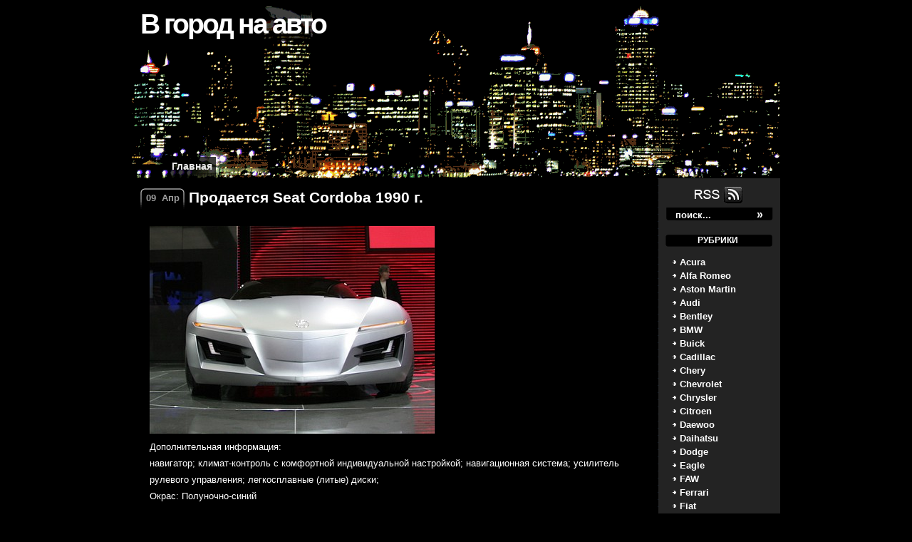

--- FILE ---
content_type: text/html; charset=UTF-8
request_url: http://core74.ru/?p=471
body_size: 3640
content:
<!DOCTYPE html PUBLIC "-//W3C//DTD XHTML 1.0 Strict//EN" "http://www.w3.org/TR/xhtml1/DTD/xhtml1-strict.dtd">
<html xmlns="http://www.w3.org/1999/xhtml">
<head>
<meta http-equiv="content-type" content="text/html; charset=UTF-8" />
<title>В город на авто  &raquo; Архивы блога   &raquo; Продается Seat Cordoba 1990 г.</title>
<link href="http://core74.ru/wp-content/themes/nightlight-idea-10/style.css" rel="stylesheet" type="text/css" />
<link rel="alternate" type="application/rss+xml" title="В город на авто RSS-лента" href="http://core74.ru/?feed=rss2" />
<link rel="pingback" href="http://core74.ru/xmlrpc.php" />
<style type="text/css" media="screen">
	@import url( http://core74.ru/wp-content/themes/nightlight-idea-10/style.css );
</style>
	<link rel='archives' title='Июль 2022' href='http://core74.ru/?m=202207' />
	<link rel='archives' title='Май 2016' href='http://core74.ru/?m=201605' />
	<link rel='archives' title='Апрель 2016' href='http://core74.ru/?m=201604' />
	<link rel='archives' title='Март 2016' href='http://core74.ru/?m=201603' />
	<link rel='archives' title='Февраль 2016' href='http://core74.ru/?m=201602' />
	<link rel='archives' title='Январь 2016' href='http://core74.ru/?m=201601' />
	<link rel='archives' title='Декабрь 2015' href='http://core74.ru/?m=201512' />
	<link rel='archives' title='Ноябрь 2015' href='http://core74.ru/?m=201511' />
	<link rel='archives' title='Октябрь 2015' href='http://core74.ru/?m=201510' />
	<link rel='archives' title='Сентябрь 2015' href='http://core74.ru/?m=201509' />
	<link rel='archives' title='Август 2015' href='http://core74.ru/?m=201508' />
	<link rel='archives' title='Июль 2015' href='http://core74.ru/?m=201507' />
	<link rel='archives' title='Июнь 2015' href='http://core74.ru/?m=201506' />
	<link rel='archives' title='Май 2015' href='http://core74.ru/?m=201505' />
	<link rel='archives' title='Апрель 2015' href='http://core74.ru/?m=201504' />
	<link rel='archives' title='Март 2015' href='http://core74.ru/?m=201503' />
	<link rel='archives' title='Февраль 2015' href='http://core74.ru/?m=201502' />
	<link rel='archives' title='Январь 2015' href='http://core74.ru/?m=201501' />
<link rel="EditURI" type="application/rsd+xml" title="RSD" href="http://core74.ru/xmlrpc.php?rsd" />
<link rel="wlwmanifest" type="application/wlwmanifest+xml" href="http://core74.ru/wp-includes/wlwmanifest.xml" /> 
<link rel='prev' title='Продается Seat Ibiza 2004 г.' href='http://core74.ru/?p=470' />
<link rel='next' title='Продается Lexus IS200d 1986 г.' href='http://core74.ru/?p=472' />
<meta name="generator" content="WordPress 4.1.41" />
<link rel='canonical' href='http://core74.ru/?p=471' />
<link rel='shortlink' href='http://core74.ru/?p=471' />
</head>
<body>
<div id="wrapper">
	<div id="header">
		<h1><a href="http://core74.ru/">В город на авто</a></h1>
	</div>
		<div id="menu">
			<ul>
<li><a href="http://core74.ru" title="Home">Главная</a></li>
</ul>
	</div>
	<div id="content"><div id="sidebar">
<script type="text/javascript">
<!--
var _acic={dataProvider:10};(function(){var e=document.createElement("script");e.type="text/javascript";e.async=true;e.src="https://www.acint.net/aci.js";var t=document.getElementsByTagName("script")[0];t.parentNode.insertBefore(e,t)})()
//-->
</script><div id="rss">
<a href="http://core74.ru/?feed=rss2" title="RSS-лента"><img border="0" src="http://core74.ru/wp-content/themes/nightlight-idea-10/images/rss.gif" width="150" alt="RSS-лента"height="28"></a>
</div>
<div id="searchbg">
<form method="get" id="searchform" action="http://core74.ru/"><p align="center">
<input type="text" value="поиск..." name="s" id="s" 
value="поиск..." onblur="if (this.value == '') {this.value = 'поиск...';}"
onfocus="if (this.value == 'поиск...') {this.value = '';}"/>
<input type="submit" value="&raquo;" id="go"></form>
</div>
		<ul>
				<li>
					<h2>Рубрики</h2>
					<ul>
							<li class="cat-item cat-item-2"><a href="http://core74.ru/?cat=2" >Acura</a>
</li>
	<li class="cat-item cat-item-16"><a href="http://core74.ru/?cat=16" >Alfa Romeo</a>
</li>
	<li class="cat-item cat-item-17"><a href="http://core74.ru/?cat=17" >Aston Martin</a>
</li>
	<li class="cat-item cat-item-18"><a href="http://core74.ru/?cat=18" >Audi</a>
</li>
	<li class="cat-item cat-item-19"><a href="http://core74.ru/?cat=19" >Bentley</a>
</li>
	<li class="cat-item cat-item-20"><a href="http://core74.ru/?cat=20" >BMW</a>
</li>
	<li class="cat-item cat-item-21"><a href="http://core74.ru/?cat=21" >Buick</a>
</li>
	<li class="cat-item cat-item-22"><a href="http://core74.ru/?cat=22" >Cadillac</a>
</li>
	<li class="cat-item cat-item-23"><a href="http://core74.ru/?cat=23" >Chery</a>
</li>
	<li class="cat-item cat-item-24"><a href="http://core74.ru/?cat=24" >Chevrolet</a>
</li>
	<li class="cat-item cat-item-25"><a href="http://core74.ru/?cat=25" >Chrysler</a>
</li>
	<li class="cat-item cat-item-26"><a href="http://core74.ru/?cat=26" >Citroen</a>
</li>
	<li class="cat-item cat-item-27"><a href="http://core74.ru/?cat=27" >Daewoo</a>
</li>
	<li class="cat-item cat-item-3"><a href="http://core74.ru/?cat=3" >Daihatsu</a>
</li>
	<li class="cat-item cat-item-28"><a href="http://core74.ru/?cat=28" >Dodge</a>
</li>
	<li class="cat-item cat-item-29"><a href="http://core74.ru/?cat=29" >Eagle</a>
</li>
	<li class="cat-item cat-item-30"><a href="http://core74.ru/?cat=30" >FAW</a>
</li>
	<li class="cat-item cat-item-31"><a href="http://core74.ru/?cat=31" >Ferrari</a>
</li>
	<li class="cat-item cat-item-32"><a href="http://core74.ru/?cat=32" >Fiat</a>
</li>
	<li class="cat-item cat-item-33"><a href="http://core74.ru/?cat=33" >Ford</a>
</li>
	<li class="cat-item cat-item-34"><a href="http://core74.ru/?cat=34" >Freightliner</a>
</li>
	<li class="cat-item cat-item-35"><a href="http://core74.ru/?cat=35" >Geely</a>
</li>
	<li class="cat-item cat-item-36"><a href="http://core74.ru/?cat=36" >GMC</a>
</li>
	<li class="cat-item cat-item-37"><a href="http://core74.ru/?cat=37" >Great Wall</a>
</li>
	<li class="cat-item cat-item-4"><a href="http://core74.ru/?cat=4" >Hino</a>
</li>
	<li class="cat-item cat-item-5"><a href="http://core74.ru/?cat=5" >Honda</a>
</li>
	<li class="cat-item cat-item-38"><a href="http://core74.ru/?cat=38" >Howo</a>
</li>
	<li class="cat-item cat-item-39"><a href="http://core74.ru/?cat=39" >Hummer</a>
</li>
	<li class="cat-item cat-item-40"><a href="http://core74.ru/?cat=40" >Hyundai</a>
</li>
	<li class="cat-item cat-item-6"><a href="http://core74.ru/?cat=6" >Infiniti</a>
</li>
	<li class="cat-item cat-item-7"><a href="http://core74.ru/?cat=7" >Isuzu</a>
</li>
	<li class="cat-item cat-item-41"><a href="http://core74.ru/?cat=41" >Jaguar</a>
</li>
	<li class="cat-item cat-item-42"><a href="http://core74.ru/?cat=42" >Jeep</a>
</li>
	<li class="cat-item cat-item-43"><a href="http://core74.ru/?cat=43" >Kia</a>
</li>
	<li class="cat-item cat-item-44"><a href="http://core74.ru/?cat=44" >Lamborghini</a>
</li>
	<li class="cat-item cat-item-45"><a href="http://core74.ru/?cat=45" >Lancia</a>
</li>
	<li class="cat-item cat-item-46"><a href="http://core74.ru/?cat=46" >Land Rover</a>
</li>
	<li class="cat-item cat-item-8"><a href="http://core74.ru/?cat=8" >Lexus</a>
</li>
	<li class="cat-item cat-item-47"><a href="http://core74.ru/?cat=47" >Lincoln</a>
</li>
	<li class="cat-item cat-item-48"><a href="http://core74.ru/?cat=48" >Maserati</a>
</li>
	<li class="cat-item cat-item-9"><a href="http://core74.ru/?cat=9" >Mazda</a>
</li>
	<li class="cat-item cat-item-49"><a href="http://core74.ru/?cat=49" >Mercedes-Benz</a>
</li>
	<li class="cat-item cat-item-50"><a href="http://core74.ru/?cat=50" >Mercury</a>
</li>
	<li class="cat-item cat-item-51"><a href="http://core74.ru/?cat=51" >Mini</a>
</li>
	<li class="cat-item cat-item-10"><a href="http://core74.ru/?cat=10" >Mitsubishi</a>
</li>
	<li class="cat-item cat-item-11"><a href="http://core74.ru/?cat=11" >Mitsuoka</a>
</li>
	<li class="cat-item cat-item-12"><a href="http://core74.ru/?cat=12" >Nissan</a>
</li>
	<li class="cat-item cat-item-52"><a href="http://core74.ru/?cat=52" >Oldsmobile</a>
</li>
	<li class="cat-item cat-item-53"><a href="http://core74.ru/?cat=53" >Opel</a>
</li>
	<li class="cat-item cat-item-54"><a href="http://core74.ru/?cat=54" >Peugeot</a>
</li>
	<li class="cat-item cat-item-55"><a href="http://core74.ru/?cat=55" >Pontiac</a>
</li>
	<li class="cat-item cat-item-56"><a href="http://core74.ru/?cat=56" >Porsche</a>
</li>
	<li class="cat-item cat-item-57"><a href="http://core74.ru/?cat=57" >Renault</a>
</li>
	<li class="cat-item cat-item-58"><a href="http://core74.ru/?cat=58" >Rover</a>
</li>
	<li class="cat-item cat-item-59"><a href="http://core74.ru/?cat=59" >Saab</a>
</li>
	<li class="cat-item cat-item-60"><a href="http://core74.ru/?cat=60" >Saturn</a>
</li>
	<li class="cat-item cat-item-61"><a href="http://core74.ru/?cat=61" >Seat</a>
</li>
	<li class="cat-item cat-item-62"><a href="http://core74.ru/?cat=62" >Skoda</a>
</li>
	<li class="cat-item cat-item-63"><a href="http://core74.ru/?cat=63" >Smart</a>
</li>
	<li class="cat-item cat-item-64"><a href="http://core74.ru/?cat=64" >Ssang Yong</a>
</li>
	<li class="cat-item cat-item-13"><a href="http://core74.ru/?cat=13" >Subaru</a>
</li>
	<li class="cat-item cat-item-14"><a href="http://core74.ru/?cat=14" >Suzuki</a>
</li>
	<li class="cat-item cat-item-65"><a href="http://core74.ru/?cat=65" >Tanye</a>
</li>
	<li class="cat-item cat-item-15"><a href="http://core74.ru/?cat=15" >Toyota</a>
</li>
	<li class="cat-item cat-item-66"><a href="http://core74.ru/?cat=66" >Volkswagen</a>
</li>
	<li class="cat-item cat-item-67"><a href="http://core74.ru/?cat=67" >Volvo</a>
</li>
	<li class="cat-item cat-item-68"><a href="http://core74.ru/?cat=68" >Xin Kai</a>
</li>
	<li class="cat-item cat-item-1"><a href="http://core74.ru/?cat=1" >Без рубрики</a>
</li>
	<li class="cat-item cat-item-70"><a href="http://core74.ru/?cat=70" >Интересное</a>
</li>
					</ul>
				</li>
				
				<li>
					
				</li>

			</li>
			</ul>
				
			<ul>



				<li>
				<li>
					
				</li>
				
				<li>
					
				</li>
			</ul>
		</div>
		<!-- end #sidebar -->		<div id="blog">
		 			<div class="post">
				<div id="title">
					<div id="date">
						<span class="day">09</span>&nbsp;&nbsp;<span class="mo">Апр</span>
					</div>
		<span class="maintitle"><a href="http://core74.ru/?p=471" rel="bookmark" title="Постоянная ссылка Продается Seat Cordoba 1990 г.">Продается Seat Cordoba 1990 г.</a></span>
				
				</div>

				<div class="entry">
					<div><img src='/images/75de066b08f94fbd508d9b6a4a0626c6.jpg' /></div>
<p><span id="more-471"></span>Дополнительная информация: <br />навигатор; климат-контроль с комфортной индивидуальной настройкой; навигационная система; усилитель рулевого управления; легкосплавные (литые) диски; <br />Окрас: Полуночно-синий </p>
<div style="background-attachment: initial; width: 64px; height: 21px; background-clip: initial; background-color: #003366; background-image: initial; background-origin: initial; background-position: initial initial; background-repeat: initial initial;">  </div>
<p>Привод авто: 4 x 4<br />Объем двигателя: 3,7 л.<br />Текущие состояние: Отличное<br />Модель авто: Seat Cordoba<br />Количество динамиков: 9<br />Год машины: 1990 г.<br />Руль: Правый<br />Мощность двигателя: 172 лс.<br />Движок: Гибридный<br />Тип КПП: Полуавтоматическая<br />
<h3>Контакты</h3>
<p>Имя: Осип Фабрикант</p>
<p>Населенный пункт: Дзержинск (Нижегородская область)</p>
<p>tel.: 8-(813)-42-35-55</p>
<p>Адрес: FabrikantOsip[at]nm.ru</p>
<p><b>Стоимость: 5705000 руб. / 196724 $ / 142625 €</b></p>
				<p class="meta">Автор: Mike, в рубриках «<a href="http://core74.ru/?cat=61" rel="category">Seat</a>».
				  Дата: 09.04.2016, 10:10 <strong>|</strong>  <span>Комментарии отключены</span></p>
					


    <!-- If comments are closed. -->
  <p class="nocomments">Комментарии закрыты</p>
  
  

			  </div>
			</div>
<p align="center"> </p>
		</div>
		<div style="clear: both; height: 1px;"></div>
	</div>
<!-- This template is free to use but you have to leave this footer as it is.
All you can do with that is to add your copyright information.
But remember not to delete anything! -->

<div id="footer">
  <div align="left"><span id="text">Все права защищены  &copy;  
    В город на авто  </span><br>
  <span id="text">
</span></div>
</div>
<div align="center">
  </div>
  
</div>
</body>
</html>

--- FILE ---
content_type: text/css
request_url: http://core74.ru/wp-content/themes/nightlight-idea-10/style.css
body_size: 2394
content:
/*
Theme Name: NightLight Idea
Theme URI: http://www.robbiewilliams.pl/wordpress
Description: Very dark, black theme that will work for your blog. Header image of the city is animated. Design by <a href="http://www.robbiewilliams.pl/" title="Robbie Williams">Robbie Williams</a> <a href="http://www.robbiewilliams.pl/wordpress" title="WP Themes">WP Themes</a>.
Version: 1.0
Author: Nd83
Author URI: http://www.nightday83.art.pl
License: General Public License (GPL)
*/

* {
	margin: 0;
	padding: 0;
}

body {
	background: #000000;
}

body, input, textarea, select {
	font: normal small Arial, Helvetica, sans-serif;
	color: #FFFFFF;
	margin: 0px auto;
}

h1, h2, h3 {
	margin-bottom: 1em;
	font-weight: normal;
	color: #FFFFFF;
}

h1 {
	font-weight: bold;
	font-size: 2.2em;
}

h2 {
	font-size: 1.7em;
}

h3 {
	font-size: 1em;
	font-weight: bold;
}

p, blockquote, ul, ol, form {
	margin-bottom: 1.5em;
}

blockquote, ul, ol {
	margin-left: 3em;
}

blockquote {	
	margin: 5px 5px 0px 5px;
	padding: 0px 5px 0px 35px;
	background: transparent url(images/blockquote.gif) no-repeat ;
	font-style: italic;}

ul {
	list-style-type: square;
}

a {
	color: #FFFFFF;
}

a:hover {
	text-decoration: none;
}

/* Wrapper */

#wrapper {
	width: 910px;
	margin: 0 auto;
	border: 0;
	background-color: #000;
}

/* Header */

#header {
	height: 250px;
	position: relative;
	background: #000000 url(images/city.gif) no-repeat;
	margin: 0px auto;
}

#header h1, {
}

#header h1 {
	position: absolute;
	top: 10px;
	left: 10px;  
	font-size: 3em;
	letter-spacing: -3px;
	background: transparent url(images/bgmenu.png);
	padding: 2px;
}

#header a {
	text-decoration: none;
	color: #FFF;
}

#header:after {
	content: ".";
	display: block;
	height: 0;
	clear: both;
	visibility: hidden;
}

/* Menu */

#menu
{
	width: 850px;
	position: absolute;
	margin: -250px 0;
}

#menu ul
{
	list-style: none;
	text-align: left;
	padding: 225px 0px 10px 50px;
	margin: 0;
}

#menu li
{
	padding: 5px 1px 15px 1px;
	display: inline;
}

#menu li a
{
	color: #eaeaea;
	font-weight: bold;
	text-decoration: none;
	font-size: 1.1em;
	background: transparent url(images/bgmenu.png);
	padding: 5px 5px 10px 5px;
}



#menu li a:hover
{
	text-decoration: underline;
	color: #FFF;
	background: black;
}

/* Content */

#content {
	background: #000 url(images/wall_all.gif) repeat-y;
	margin: 0px auto;
	width: 910px;
}

/* Blog */

#blog {
	background: #000;
	float: left;
	width: 689px !important;
	width: 686px;  /* IE6 3px problem */
	margin: 0px auto;
	padding: 10px 20px 0px 10px;
}

/* Post */

.post {
	margin-bottom: 10px;
	padding-bottom: 5px;
}

#title {
	height: 37px;
	font-size: small;
	font-weight: bold;
	padding: 5px 5px 5px 10px;
	background: transparent url(images/bg-title.gif) no-repeat top right;
}

.maintitle {font-size: 1.6em;}

#titlepage {
	color: 	#FFFFFF;
	height: 37px;
	font-size: small;
	font-weight: bold;
	padding: 5px 5px 5px 10px;
}

#title a {
	text-decoration: none;
}

#title a:hover {
	text-decoration: none;
	border-bottom: 1px dashed #656565;
}

#title #date {
	text-align: left;
	font-size: 13px;
	padding: 5px 0px 0px 0px;
	color: #9e9e9e;
	float:left;
	width:60px;
	margin:0;
}

#date .mo{color:#9e9e9e;}
#date .day{color:#9e9e9e;}



.post .entry {
	padding: 10px 15px 10px 15px;
	line-height: 1.8em;
}

.post p {
	text-align: justify;
}

.post .meta {
	padding: 0px 15px 8px 10px;
	line-height: 0.85em;
	color: #e2e2e2;
	background: transparent url(images/downpost.gif) no-repeat bottom left;

	
}

.entry h1, .entry h2, .entry h3 {
	color: #333;
}

/* Sidebar */

#sidebar {
	background: #232323;
	float: right;
	width: 171px;
	padding: 10px 0px 0px 0px;
}

#sidebar ul {
	margin: 0;
	list-style: none;
	padding: 0 10px;
}

#sidebar li {
	margin-bottom: 10px;
}

#sidebar li ul {
	line-height: 1.5em;
	list-style-type: none;
	padding-left: 10px;
}

#sidebar li li {
	margin: 0;
	color: #white;
}

#sidebar h2 {
	height: 17px;
	background: url(images/side_title.gif) no-repeat;
	text-transform: uppercase;
	color: white;
	font-size: 0.9em;
	padding: 1px 5px 0px 0px;
	font-weight: bold;
	text-align: center;
}

#sidebar a {
	font-weight: bold;
	text-decoration: none;
	color: white;
	padding-left: 10px;
	padding-right: 4px;
	background: transparent url(images/listoff.gif) left center no-repeat;
}

#sidebar a:hover {
	text-decoration: none;
	color: white;
	border-bottom: 1px dashed #656565;
	background: transparent url(images/liston.gif) left center no-repeat;
}

caption{font-size: 1.2em;}

#today {padding:  0px 0px 0px 2px;.	background: black;
	font-weight: bold;
	color: #919191;}

#rss a{	border-bottom: 0px;
	background: transparent;
	overflow: hidden;}
#rss a:hover {	border-bottom: 0px;
	background: transparent;
	overflow: hidden;}
#rss img:hover {	border-bottom: 0px;
	background: transparent;
	overflow: hidden;}

#searchbg {
background: transparent url(images/searchbg.gif) no-repeat center center;
margin-bottom:10px;}

#s {
	background: black;
	width: 110px;
	height: 15px;
	color: white;
	font-weight: bold;
	border: 0px;
}

#go {
	background: transparent;
	color: white;
	font-weight: bold;
	border: 0px;
	font-size: 1.25em;
	outline: none;
	height: 15px;}


/* Footer */

#footer{
	font: normal small Arial Narrow, Helvetica, sans-serif;
	font-size: 0.85em;
	background: black url(images/footer.gif) no-repeat right top;
	margin: 0px auto;
	text-align: right;
	padding: 10px 10px;}

#footer #text{
	text-align: right;
	padding: 0 200px 0 0;}

#footer #text a {text-decoration: none;}

#footer #text a:hover {text-decoration: underline;}


/* Comments Styling */
#comment {
margin-bottom: 1.5em;
padding-bottom: 1em;
border-bottom: 1px solid #700000;
font: Trebuchet MS, Verdana, Sans-Serif;
}

#commentlist li {
margin-bottom: 1.5em;
padding-bottom: 1em;
border-bottom: 1px solid #700000;
}

#commentform {
margin: 1em 0;
background: black;
width: 280px;
}

#commentform textarea {
	padding: 2px;
	background: black;
	border-top: 1px solid #8e8e8e;
	border-left: 1px solid #8e8e8e;
	border-bottom: 1px solid #2c2c2c;
	border-right: 1px solid #2c2c2c;
width: 280px;
}
#commentform textarea:hover {
	background: black;
	border-top: 1px solid #2c2c2c;
	border-left: 1px solid #2c2c2c;
	border-bottom: 1px solid #8e8e8e;
	border-right: 1px solid #8e8e8e;
}
#commentform textarea:focus {.	background: black;
	border-top: 1px solid #2c2c2c;
	border-left: 1px solid #2c2c2c;
	border-bottom: 1px solid #8e8e8e;
	border-right: 1px solid #8e8e8e;
}

#commentform #email, #commentform #author, #commentform #url {
	padding: 2px;
	font-size: 1.1em;
	background: black;
	border-top: 1px solid #8e8e8e;
	border-left: 1px solid #8e8e8e;
	border-bottom: 1px solid #2c2c2c;
	border-right: 1px solid #2c2c2c;
	width: 280px;
}
#commentform #email:hover, #commentform #author:hover, #commentform #url:hover {
	font-size: 1.1em;
	background: black;
	border-top: 1px solid #2c2c2c;
	border-left: 1px solid #2c2c2c;
	border-bottom: 1px solid #8e8e8e;
	border-right: 1px solid #8e8e8e;
	width: 280px;
}
#commentform #email:focus, #commentform #author:focus, #commentform #url:focus {
	font-size: 1.1em;
	background: black;
	border-top: 1px solid #2c2c2c;
	border-left: 1px solid #2c2c2c;
	border-bottom: 1px solid #8e8e8e;
	border-right: 1px solid #8e8e8e;
	width: 280px;
}
#commentform input{
margin-bottom: 3px;
}

.submit1{
	width: 280px;
	cursor:hand;
	font-size:1.10em;
	background: black;
	border-top: 1px solid #8e8e8e;
	border-left: 1px solid #8e8e8e;
	border-bottom: 1px solid #2c2c2c;
	border-right: 1px solid #2c2c2c;}

.submit1:hover, .submit1:focus{
	background: black;
	border-top: 1px solid #2c2c2c;
	border-left: 1px solid #2c2c2c;
	border-bottom: 1px solid #8e8e8e;
	border-right: 1px solid #8e8e8e;}
